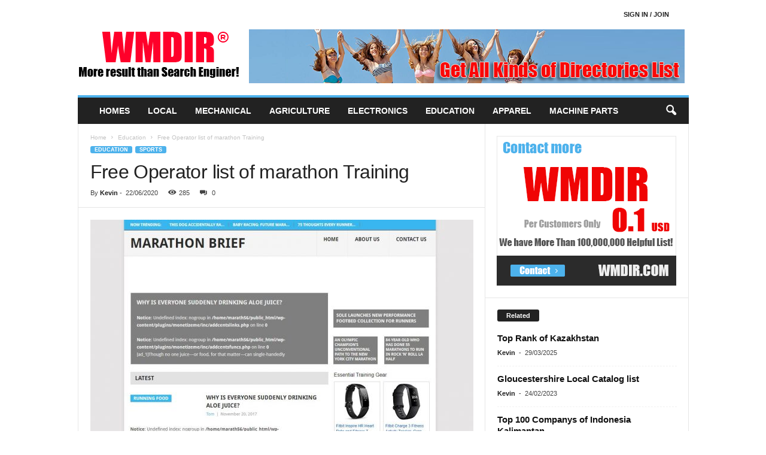

--- FILE ---
content_type: text/html; charset=UTF-8
request_url: https://www.wmdir.com/wp-content/plugins/litespeed-cache/guest.vary.php
body_size: 101
content:
<br />
<b>Warning</b>:  file_get_contents(/www/wwwroot/wmdir_25/wp-content/.litespeed_conf.dat): Failed to open stream: No such file or directory in <b>/www/wwwroot/wmdir_25/wp-content/plugins/litespeed-cache/lib/guest.cls.php</b> on line <b>34</b><br />
<br />
<b>Warning</b>:  Trying to access array offset on value of type bool in <b>/www/wwwroot/wmdir_25/wp-content/plugins/litespeed-cache/lib/guest.cls.php</b> on line <b>126</b><br />
<br />
<b>Warning</b>:  Trying to access array offset on value of type bool in <b>/www/wwwroot/wmdir_25/wp-content/plugins/litespeed-cache/lib/guest.cls.php</b> on line <b>137</b><br />
{"reload":"yes"}